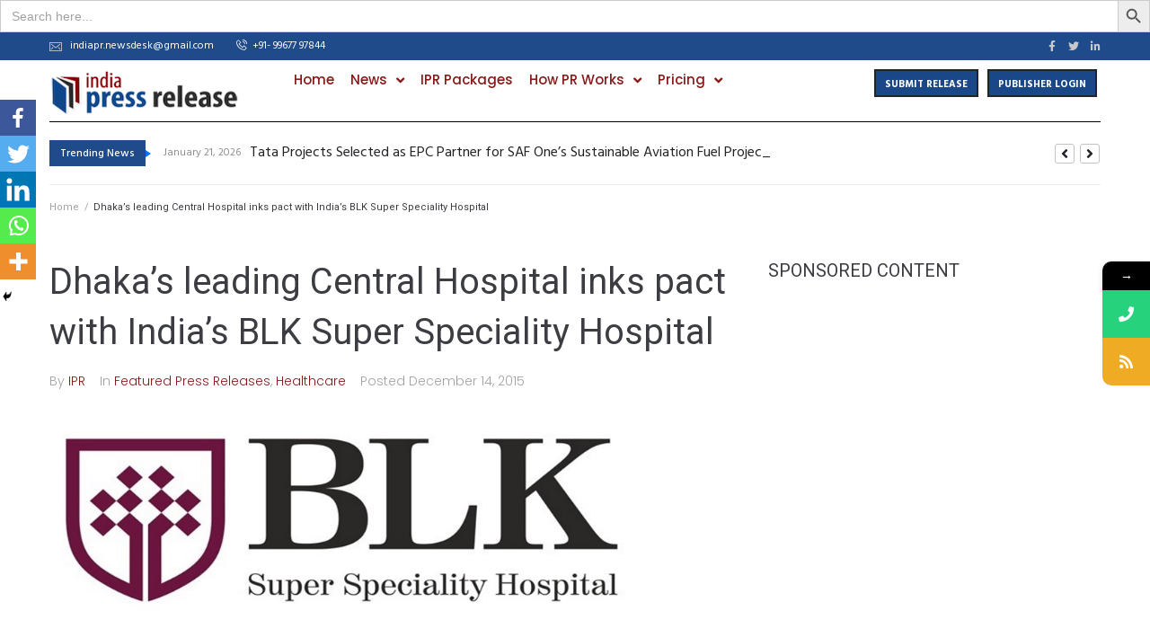

--- FILE ---
content_type: text/html; charset=utf-8
request_url: https://www.google.com/recaptcha/api2/aframe
body_size: 268
content:
<!DOCTYPE HTML><html><head><meta http-equiv="content-type" content="text/html; charset=UTF-8"></head><body><script nonce="Bx-a9ranDDSsLM4IKVPkuw">/** Anti-fraud and anti-abuse applications only. See google.com/recaptcha */ try{var clients={'sodar':'https://pagead2.googlesyndication.com/pagead/sodar?'};window.addEventListener("message",function(a){try{if(a.source===window.parent){var b=JSON.parse(a.data);var c=clients[b['id']];if(c){var d=document.createElement('img');d.src=c+b['params']+'&rc='+(localStorage.getItem("rc::a")?sessionStorage.getItem("rc::b"):"");window.document.body.appendChild(d);sessionStorage.setItem("rc::e",parseInt(sessionStorage.getItem("rc::e")||0)+1);localStorage.setItem("rc::h",'1769458452660');}}}catch(b){}});window.parent.postMessage("_grecaptcha_ready", "*");}catch(b){}</script></body></html>